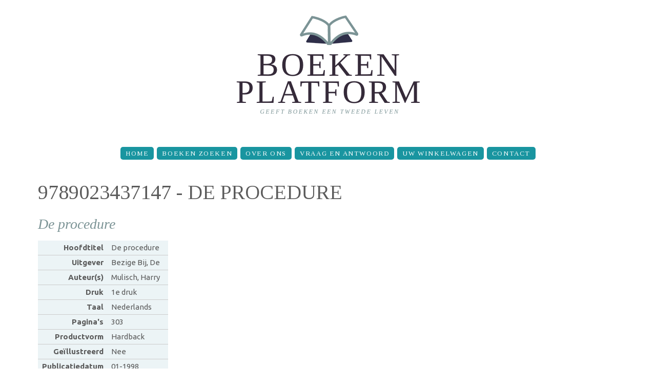

--- FILE ---
content_type: text/html; charset=utf-8
request_url: https://www.boekenplatform.nl/isbn/9789023437147
body_size: 3971
content:
<!doctype html>
<html lang="nl" dir="ltr">

<head>
  <meta http-equiv="Content-Type" content="text/html; charset=utf-8" />
<meta name="Generator" content="Drupal 7 (http://drupal.org)" />
<link rel="alternate" type="application/rss+xml" title="9789023437147" href="https://www.boekenplatform.nl/taxonomy/term/404017/all/feed" />
<meta property="og:site_name" content="BoekenPlatform.nl" />
<meta property="og:type" content="book" />
<meta property="og:title" content="De procedure" />
<meta property="og:url" content="https://www.boekenplatform.nl/de-procedure-410607" />
<meta property="og:image" content="https://s.boekenplatform.nl/bk/15/14/d2/de-procedure-1.jpg" />
<link rel="shortcut icon" href="https://www.boekenplatform.nl/sites/all/themes/boekenplatform1409/favicon.ico" type="image/vnd.microsoft.icon" />
<link rel="dns-prefetch" href="//s.boekenplatform.nl" />
<link rel="dns-prefetch" href="//code.jquery.com" />
<link rel="dns-prefetch" href="//fonts.googleapis.com" />
<meta name="format-detection" content="telephone=no" />
<meta name="viewport" content="width=device-width, initial-scale=1" />
<link rel="search" type="application/opensearchdescription+xml" href="/opensearch.xml" title="BoekenPlatform.nl doorzoeken" />
  <title>9789023437147 - De procedure | BoekenPlatform.nl</title>
  <link type="text/css" rel="stylesheet" href="https://www.boekenplatform.nl/f/css/css_xE-rWrJf-fncB6ztZfd2huxqgxu4WO-qwma6Xer30m4.css" media="all" />
<link type="text/css" rel="stylesheet" href="https://www.boekenplatform.nl/f/css/css_iUUE2OHARBqHPKgEMH75v1x5aWtbQ3p4h2spQVVDuXU.css" media="all" />
<link type="text/css" rel="stylesheet" href="https://www.boekenplatform.nl/f/css/css_sWrgpB-J2S2NQLg4vYSpYcXIRVKEyrAC3TE55g7CQVM.css" media="all" />
<link type="text/css" rel="stylesheet" href="//fonts.googleapis.com/css?family=Ubuntu:400,400italic,700" media="all" />
<link type="text/css" rel="stylesheet" href="//fonts.googleapis.com/css?family=Tinos:400,400italic" media="all" />
<link type="text/css" rel="stylesheet" href="https://www.boekenplatform.nl/f/css/css_eAIYgJCiShtZVrzh1C88covaPhE76QA1Y5q7wl_lzBs.css" media="screen" />
<link type="text/css" rel="stylesheet" href="https://www.boekenplatform.nl/f/css/css_UVTF7Do1B78CmSnkcJE41JPFFzjYhJCiQ9ZJuUQ9RsE.css" media="print" />
  <script async defer data-domain="boekenplatform.nl" src="https://plausible.io/js/plausible.js"></script>
  </head>
<body class="html not-front not-logged-in one-sidebar sidebar-second page-taxonomy page-taxonomy-term page-taxonomy-term- page-taxonomy-term-404017"  id="top">
  <div id="skip-link">
    <a href="#main-content" class="element-invisible element-focusable">Overslaan en naar de inhoud gaan</a>
  </div>
    <header id="header">
    <div class="container">
        <div class="row">
            <div class="grid_12">

              <h1><a href="/" title="BoekenPlatform.nl" rel="home" id="logo">
          <img src="https://www.boekenplatform.nl/f/boekenplatform-logo-website-3_0.png" alt="BoekenPlatform.nl" />
        </a></h1>
      
            </div>
        </div>
    </div>
    <div id="stuck_container">
        <div class="container">
            <div class="row">
                <div class="grid_12">
                <nav><ul class="sf-menu"><li class="menu-1412 first"><a href="/" title="">Home</a></li>
<li class="menu-1045"><a href="/boeken-zoeken">Boeken zoeken</a></li>
<li class="menu-1267"><a href="/over-ons">Over Ons</a></li>
<li class="menu-1266"><a href="/vraag-en-antwoord">Vraag en Antwoord</a></li>
<li class="menu-1899"><a href="/cart" title="The shopping cart page">Uw winkelwagen</a></li>
<li class="menu-1711 last"><a href="/contact">Contact</a></li>
</ul></nav>
                </div>
            </div>
        </div>
    </div>
</header>
<div class="clear"></div>

<div id="content">




    <div class="container">
        <div class="row">
            <div class="grid_12">
                                <a id="main-content"></a>
                                <h1 class="title" id="page-title">9789023437147 - De procedure</h1>                                                                                                  <div class="region region-content">
    <div id="block-system-main" class="block block-system">

    
  <div class="content">
    <div class="view view-taxonomy-term view-id-taxonomy_term view-display-id-page view-dom-id-ba915e629328c38dd8c389e5213e3235">
            <div class="view-header">
      <div class="container"><div class="row"><div class="grid_6"><h4>De procedure</h4><table>
<tbody>
 <tr class="odd"><td align="right"><strong>Hoofdtitel</strong> </td><td>De procedure</td> </tr>
 <tr class="even"><td align="right"><strong>Uitgever</strong> </td><td>Bezige Bij, De</td> </tr>
 <tr class="odd"><td align="right"><strong>Auteur(s)</strong> </td><td>Mulisch, Harry</td> </tr>
 <tr class="even"><td align="right"><strong>Druk</strong> </td><td>1e druk</td> </tr>
 <tr class="odd"><td align="right"><strong>Taal</strong> </td><td>Nederlands</td> </tr>
 <tr class="even"><td align="right"><strong>Pagina's</strong> </td><td>303</td> </tr>
 <tr class="odd"><td align="right"><strong>Productvorm</strong> </td><td>Hardback</td> </tr>
 <tr class="even"><td align="right"><strong>Geïllustreerd</strong> </td><td>Nee</td> </tr>
 <tr class="odd"><td align="right"><strong>Publicatiedatum</strong> </td><td>01-1998</td> </tr>
 <tr class="even"><td align="right"><strong>ISBN</strong> </td><td><a href="/isbn/9789023437147">9789023437147</a></td> </tr>
</tbody>
</table>
</div><div class="grid_6"></div></div></div><h4>Aanbod</h4><p>Hieronder staat het aanbod van tweedehands titels vermeld:</p>    </div>
  
  
  
      <div class="view-content">
      <table class="views-table cols-8"  data-view-name="taxonomy_term" data-view-display="page">
         <thead>
      <tr>
                  <th >
            Afb.          </th>
                  <th class="views-field views-field-title" >
            <a href="/isbn/9789023437147?order=title&amp;sort=asc" title="op Titel sorteren"rel="nofollow" class="active">Titel</a>          </th>
                  <th >
            Conditie          </th>
                  <th >
            Jaar          </th>
                  <th >
            Editie          </th>
                  <th >
            Auteur / Uitgever          </th>
                  <th class=" views-align-right" >
            <a href="/isbn/9789023437147?order=field_prijs&amp;sort=asc" title="op Prijs sorteren"rel="nofollow" class="active">Prijs</a>          </th>
                  <th class="views-field views-field-nid" >
                      </th>
              </tr>
    </thead>
    <tbody>
          <tr class="odd views-row-first views-row-last item-410607">
                  <td >
            <div class="field field-name-field-afbeelding field-type-image field-label-hidden"><a href="/de-procedure-410607"><img typeof="foaf:Image" src="https://s.boekenplatform.nl/bkt/15/14/d2/de-procedure-1.jpg" width="35" height="50" alt="De procedure" /></a></div>          </td>
                  <td class="views-field views-field-title" >
            <a href="/de-procedure-410607">De procedure

  <div class="field field-name-field-ondertitel field-type-text field-label-hidden">
      </div>
</a>          </td>
                  <td >
            
  <div class="field field-name-field-conditie-artikel field-type-taxonomy-term-reference field-label-hidden">
    ★★★★  </div>
          </td>
                  <td >
            
  <div class="field field-name-field-publicatiejaar field-type-number-integer field-label-hidden">
    1999  </div>
          </td>
                  <td >
            <div class="field field-name-field-editie field-type-number-integer field-label-hidden"><div class="field-items"><div class="field-item even">4</div></div></div>          </td>
                  <td >
                      </td>
                  <td >
            <!-- prijs -->
<div class="field field-name-field-prijs field-type-number-decimal field-label-hidden">
    <div class="field-items">
          <div class="field-item even">€&nbsp;8<span class="fraction">,70</span></div>
      </div>
</div>
          </td>
                  <td class="views-field views-field-nid" >
            <a class="order" rel="nofollow" href="/node/410607">Info</a>          </td>
              </tr>
      </tbody>
</table>
    </div>
  
  
  
  
  
  
</div>  </div>
</div>
  </div>
            </div>
        </div>
    </div>

    </div>

<footer id="footer">

  <div class="postscript">
    <div class="container">


        <div class="row">
            <div class="grid_12">
                <div class="region region-footer">
    <div id="block-menu-menu-footer-navigation" class="block block-menu">

    
  <div class="content">
    <ul class="menu"><li class="first expanded"><span title="" class="nolink" tabindex="0">Tweedehands boeken</span><ul class="menu"><li class="first last leaf"><a href="/" title="">BoekenPlatform.nl toont het aanbod van tweedehands boeken en tijdschriften</a></li>
</ul></li>
<li class="expanded"><span title="" class="nolink" tabindex="0">BoekenPlatform.nl</span><ul class="menu"><li class="first leaf"><a href="/over-ons" title="">Over Ons</a></li>
<li class="last leaf"><a href="/laatst-toegevoegd" title="">Recent toegevoegd</a></li>
</ul></li>
<li class="expanded"><span class="nolink" tabindex="0">Rubrieken</span><ul class="menu"><li class="first leaf"><a href="/rubrieken/auteurs">Auteurs</a></li>
<li class="leaf"><a href="/rubrieken/categorie" title="">Categorieën</a></li>
<li class="last leaf"><a href="/rubrieken/uitgevers" title="">Uitgevers</a></li>
</ul></li>
<li class="last expanded"><span title="" class="nolink" tabindex="0">Service &amp; support</span><ul class="menu"><li class="first leaf"><a href="/faq" title="Vraag en antwoord voor kopers">Vraag en Antwoord</a></li>
<li class="leaf"><a href="https://www.boekenplatform.nl/contact" title="">Contact</a></li>
<li class="leaf"><a href="/privacy-reglement" title="">Privacy-reglement</a></li>
<li class="leaf"><a href="/privacy-reglement#cookies" title="">Cookies</a></li>
<li class="last leaf"><a href="/copyright" title="">Copyright</a></li>
</ul></li>
</ul>  </div>
</div>
  </div>
            </div>
        </div>

    </div>
  </div>

    <div class="container">
        <div class="row">
            <div class="grid_4">
                <h1 class="logo2"><a href="/"><img src="/sites/all/themes/boekenplatform1409/images/logo1.png" alt="BoekenPlatform: boekverkopers en antiquariaten"></a></h1>
                <div class="copy">
                    <span><a href="https://www.boekenplatform.nl/over-ons">BoekenPlatform.nl</a>&nbsp;<a href="https://www.boekenplatform.nl/copyright" rel="nofollow">&copy;&nbsp;2014-2024</a>&nbsp;&bull;&nbsp;</span><br>
                    <a href="https://www.boekenplatform.nl/contact" rel="nofollow">contact</a> &bull;
                    <a href="https://twitter.com/boekenplatform" rel="me"><i class="fa fa-twitter"></i></a>
                    <a href="https://www.facebook.com/boekenplatform" rel="me"><i class="fa fa-facebook"></i></a>
                </div>
            </div>
            <div class="grid_8">
                <nav class="bottom_menu">
<ul class="sf-menu"><li class="menu-1412 first"><a href="/" title="">Home</a></li>
<li class="menu-1045"><a href="/boeken-zoeken">Boeken zoeken</a></li>
<li class="menu-1267"><a href="/over-ons">Over Ons</a></li>
<li class="menu-1266"><a href="/vraag-en-antwoord">Vraag en Antwoord</a></li>
<li class="menu-1899"><a href="/cart" title="The shopping cart page">Uw winkelwagen</a></li>
<li class="menu-1711 last"><a href="/contact">Contact</a></li>
</ul>                </nav>
            </div>
        </div>
    </div>
</footer>

  <script type="text/javascript" src="https://www.boekenplatform.nl/f/js/js_s5koNMBdK4BqfHyHNPWCXIL2zD0jFcPyejDZsryApj0.js"></script>
<script type="text/javascript" src="https://www.boekenplatform.nl/f/js/js_FVhN18bbqzYEkTilvl31hOmd8NQtZUZya3wnwWYKd_Y.js"></script>
<script type="text/javascript" src="https://www.boekenplatform.nl/f/js/js_7OysAHaXgQWMJ2by22oQ3dn1vrB4Aze7avdAMTnijD8.js"></script>
<script type="text/javascript">
<!--//--><![CDATA[//><!--
(function(i,s,o,g,r,a,m){i["GoogleAnalyticsObject"]=r;i[r]=i[r]||function(){(i[r].q=i[r].q||[]).push(arguments)},i[r].l=1*new Date();a=s.createElement(o),m=s.getElementsByTagName(o)[0];a.async=1;a.src=g;m.parentNode.insertBefore(a,m)})(window,document,"script","https://www.google-analytics.com/analytics.js","ga");ga("create", "UA-54267274-1", {"cookieDomain":"auto"});ga("set", "anonymizeIp", true);ga("send", "pageview");
//--><!]]>
</script>
<script type="text/javascript" src="//code.jquery.com/ui/1.10.4/jquery-ui.min.js"></script>
<script type="text/javascript" src="https://www.boekenplatform.nl/f/js/js_cS8l76IpFoDEK4YgCl_Mnxy0zSJKeiQGOItDXcVcxMg.js"></script>
<script type="text/javascript" src="https://www.boekenplatform.nl/f/js/js_WYAalfpBOBr28mXvxv_2NksXtbHb2vrbOub4eKoIgAk.js"></script>
<script type="text/javascript">
<!--//--><![CDATA[//><!--
jQuery.extend(Drupal.settings, {"basePath":"\/","pathPrefix":"","setHasJsCookie":0,"ajaxPageState":{"theme":"boekenplatform1409","theme_token":"b9sfB44unRY_KskLuRnfuLj0yMOuj0c354M98n6bI0Y","jquery_version":"1.10"},"ViewsMegarow":{"loadingText":"Bezig met laden...","scrollEnabled":0,"scrollPadding":"120","close":"x","destination":"taxonomy\/term\/404017","throbber":"\u003Cimg typeof=\u0022foaf:Image\u0022 src=\u0022https:\/\/www.boekenplatform.nl\/sites\/all\/modules\/ctools\/ctools_ajax_sample\/images\/ajax-loader.gif\u0022 alt=\u0022Bezig met laden...\u0022 title=\u0022Bezig met laden...\u0022 \/\u003E"},"googleanalytics":{"trackOutbound":1,"trackMailto":1,"trackDownload":1,"trackDownloadExtensions":"7z|aac|arc|arj|asf|asx|avi|bin|csv|doc(x|m)?|dot(x|m)?|exe|flv|gif|gz|gzip|hqx|jar|jpe?g|js|mp(2|3|4|e?g)|mov(ie)?|msi|msp|pdf|phps|png|ppt(x|m)?|pot(x|m)?|pps(x|m)?|ppam|sld(x|m)?|thmx|qtm?|ra(m|r)?|sea|sit|tar|tgz|torrent|txt|wav|wma|wmv|wpd|xls(x|m|b)?|xlt(x|m)|xlam|xml|z|zip","trackColorbox":1}});
//--><!]]>
</script>
</body>
</html>
